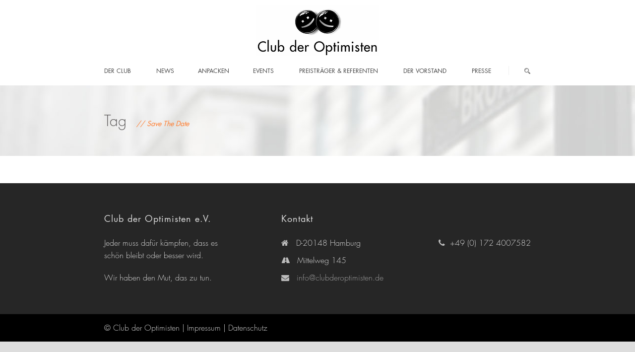

--- FILE ---
content_type: text/html; charset=UTF-8
request_url: https://clubderoptimisten.de/tag/save-the-date/
body_size: 4657
content:
<!DOCTYPE html>
<!--[if IE 7]><html class="ie ie7 ltie8 ltie9" lang="de"><![endif]-->
<!--[if IE 8]><html class="ie ie8 ltie9" lang="de"><![endif]-->
<!--[if !(IE 7) | !(IE 8)  ]><!-->
<html lang="de">
<!--<![endif]-->

<head>
	<meta charset="UTF-8" />
	<meta name="viewport" content="initial-scale=1.0" />	
		
	<link rel="pingback" href="https://clubderoptimisten.de/xmlrpc.php" />
	<link media="all" href="https://clubderoptimisten.de/wp-content/cache/autoptimize/css/autoptimize_2f855fbeee81448adfeb7159bf7a4108.css" rel="stylesheet"><title>Save The Date &#8211; Club der Optimisten</title>
<meta name='robots' content='max-image-preview:large' />
	
	
<link rel="alternate" type="application/rss+xml" title="Club der Optimisten &raquo; Feed" href="https://clubderoptimisten.de/feed/" />
<link rel="alternate" type="application/rss+xml" title="Club der Optimisten &raquo; Kommentar-Feed" href="https://clubderoptimisten.de/comments/feed/" />
<link rel="alternate" type="application/rss+xml" title="Club der Optimisten &raquo; Save The Date Schlagwort-Feed" href="https://clubderoptimisten.de/tag/save-the-date/feed/" />
<script type="text/javascript">
/* <![CDATA[ */
window._wpemojiSettings = {"baseUrl":"https:\/\/s.w.org\/images\/core\/emoji\/15.0.3\/72x72\/","ext":".png","svgUrl":"https:\/\/s.w.org\/images\/core\/emoji\/15.0.3\/svg\/","svgExt":".svg","source":{"concatemoji":"https:\/\/clubderoptimisten.de\/wp-includes\/js\/wp-emoji-release.min.js?ver=6.7.2"}};
/*! This file is auto-generated */
!function(i,n){var o,s,e;function c(e){try{var t={supportTests:e,timestamp:(new Date).valueOf()};sessionStorage.setItem(o,JSON.stringify(t))}catch(e){}}function p(e,t,n){e.clearRect(0,0,e.canvas.width,e.canvas.height),e.fillText(t,0,0);var t=new Uint32Array(e.getImageData(0,0,e.canvas.width,e.canvas.height).data),r=(e.clearRect(0,0,e.canvas.width,e.canvas.height),e.fillText(n,0,0),new Uint32Array(e.getImageData(0,0,e.canvas.width,e.canvas.height).data));return t.every(function(e,t){return e===r[t]})}function u(e,t,n){switch(t){case"flag":return n(e,"\ud83c\udff3\ufe0f\u200d\u26a7\ufe0f","\ud83c\udff3\ufe0f\u200b\u26a7\ufe0f")?!1:!n(e,"\ud83c\uddfa\ud83c\uddf3","\ud83c\uddfa\u200b\ud83c\uddf3")&&!n(e,"\ud83c\udff4\udb40\udc67\udb40\udc62\udb40\udc65\udb40\udc6e\udb40\udc67\udb40\udc7f","\ud83c\udff4\u200b\udb40\udc67\u200b\udb40\udc62\u200b\udb40\udc65\u200b\udb40\udc6e\u200b\udb40\udc67\u200b\udb40\udc7f");case"emoji":return!n(e,"\ud83d\udc26\u200d\u2b1b","\ud83d\udc26\u200b\u2b1b")}return!1}function f(e,t,n){var r="undefined"!=typeof WorkerGlobalScope&&self instanceof WorkerGlobalScope?new OffscreenCanvas(300,150):i.createElement("canvas"),a=r.getContext("2d",{willReadFrequently:!0}),o=(a.textBaseline="top",a.font="600 32px Arial",{});return e.forEach(function(e){o[e]=t(a,e,n)}),o}function t(e){var t=i.createElement("script");t.src=e,t.defer=!0,i.head.appendChild(t)}"undefined"!=typeof Promise&&(o="wpEmojiSettingsSupports",s=["flag","emoji"],n.supports={everything:!0,everythingExceptFlag:!0},e=new Promise(function(e){i.addEventListener("DOMContentLoaded",e,{once:!0})}),new Promise(function(t){var n=function(){try{var e=JSON.parse(sessionStorage.getItem(o));if("object"==typeof e&&"number"==typeof e.timestamp&&(new Date).valueOf()<e.timestamp+604800&&"object"==typeof e.supportTests)return e.supportTests}catch(e){}return null}();if(!n){if("undefined"!=typeof Worker&&"undefined"!=typeof OffscreenCanvas&&"undefined"!=typeof URL&&URL.createObjectURL&&"undefined"!=typeof Blob)try{var e="postMessage("+f.toString()+"("+[JSON.stringify(s),u.toString(),p.toString()].join(",")+"));",r=new Blob([e],{type:"text/javascript"}),a=new Worker(URL.createObjectURL(r),{name:"wpTestEmojiSupports"});return void(a.onmessage=function(e){c(n=e.data),a.terminate(),t(n)})}catch(e){}c(n=f(s,u,p))}t(n)}).then(function(e){for(var t in e)n.supports[t]=e[t],n.supports.everything=n.supports.everything&&n.supports[t],"flag"!==t&&(n.supports.everythingExceptFlag=n.supports.everythingExceptFlag&&n.supports[t]);n.supports.everythingExceptFlag=n.supports.everythingExceptFlag&&!n.supports.flag,n.DOMReady=!1,n.readyCallback=function(){n.DOMReady=!0}}).then(function(){return e}).then(function(){var e;n.supports.everything||(n.readyCallback(),(e=n.source||{}).concatemoji?t(e.concatemoji):e.wpemoji&&e.twemoji&&(t(e.twemoji),t(e.wpemoji)))}))}((window,document),window._wpemojiSettings);
/* ]]> */
</script>







<link rel='stylesheet' id='ABeeZee-google-font-css' href='https://clubderoptimisten.de/wp-content/cache/autoptimize/css/autoptimize_single_5153b21404f05c25ad724ba957c09481.css?ver=1661873482' type='text/css' media='all' />








<script type="text/javascript" src="https://clubderoptimisten.de/wp-includes/js/jquery/jquery.min.js?ver=3.7.1" id="jquery-core-js"></script>


<link rel="https://api.w.org/" href="https://clubderoptimisten.de/wp-json/" /><link rel="alternate" title="JSON" type="application/json" href="https://clubderoptimisten.de/wp-json/wp/v2/tags/67" /><link rel="EditURI" type="application/rsd+xml" title="RSD" href="https://clubderoptimisten.de/xmlrpc.php?rsd" />
<meta name="generator" content="WordPress 6.7.2" />
<!-- start Simple Custom CSS and JS -->
<script type="text/javascript">
jQuery(document).ready(function( $ ){

    $('.page-id-5357 .column-service-content p').html(function(i, html) {
        return html.replace(/&nbsp;/g, ' ');
    });

});



</script>
<!-- end Simple Custom CSS and JS -->
<!-- start Simple Custom CSS and JS -->

<!-- end Simple Custom CSS and JS -->
<!-- load the script for older ie version -->
<!--[if lt IE 9]>
<script src="https://clubderoptimisten.de/wp-content/themes/finanza/javascript/html5.js" type="text/javascript"></script>
<script src="https://clubderoptimisten.de/wp-content/themes/finanza/plugins/easy-pie-chart/excanvas.js" type="text/javascript"></script>
<![endif]-->
		
		    <link rel="shortcut icon" type="image/x-icon" href="/favicon.ico">
</head>

<body class="archive tag tag-save-the-date tag-67">
<div class="back-to-top hide">
    <img class="back-to-top__image" src="/wp-content/themes/finanza-child/images/angle-up.svg">
</div>
<div class="body-wrapper  float-menu gdlr-header-solid" data-home="https://clubderoptimisten.de" >
		<header class="gdlr-header-wrapper" id="gdlr-header-wrapper">
		<!-- top navigation -->
		
		<!-- logo -->
		<div id="gdlr-header-substitute" ></div>
		<div class="gdlr-header-inner">
			<div class="gdlr-header-container container">
				<!-- logo -->
				<div class="gdlr-logo">
					<a class="gdlr-solid-logo gdlr-solid-logo--mobile" href="https://clubderoptimisten.de" >
						<img src="https://clubderoptimisten.de/wp-content/uploads/2015/08/logo_cdo.jpg" alt="" width="277" height="44" />					</a>
                    <a class="gdlr-solid-logo gdlr-solid-logo--desktop" href="https://clubderoptimisten.de" >
                        <img class="logo-image logo-image--normal" src="/wp-content/themes/finanza-child/images/Logo_Club_Optimisten_SW.png" alt="Logo" width="246" height="103">
                        <img class="logo-image logo-image--fixed" src="/wp-content/themes/finanza-child/images/logo-fixed.jpg" alt="Logo" width="246" height="103">
                    </a>
										<div class="gdlr-responsive-navigation dl-menuwrapper" id="gdlr-responsive-navigation" ><button class="dl-trigger">Open Menu</button><ul id="menu-home" class="dl-menu gdlr-main-mobile-menu"><li id="menu-item-5344" class="menu-item menu-item-type-post_type menu-item-object-page menu-item-home menu-item-has-children menu-item-5344"><a href="https://clubderoptimisten.de/">Der Club</a>
<ul class="dl-submenu">
	<li id="menu-item-5345" class="menu-item menu-item-type-post_type menu-item-object-page menu-item-5345"><a href="https://clubderoptimisten.de/statements/">Statements</a></li>
	<li id="menu-item-5368" class="menu-item menu-item-type-post_type menu-item-object-page menu-item-5368"><a href="https://clubderoptimisten.de/mitglieder-2/">Mitglieder</a></li>
	<li id="menu-item-5380" class="menu-item menu-item-type-post_type menu-item-object-page menu-item-5380"><a href="https://clubderoptimisten.de/mitglied-werden/">Mitglied werden</a></li>
	<li id="menu-item-5421" class="menu-item menu-item-type-post_type menu-item-object-page menu-item-5421"><a href="https://clubderoptimisten.de/sponsoren/">Sponsoren</a></li>
	<li id="menu-item-9658" class="menu-item menu-item-type-post_type menu-item-object-page menu-item-9658"><a href="https://clubderoptimisten.de/satzung/">Satzung</a></li>
</ul>
</li>
<li id="menu-item-10923" class="menu-item menu-item-type-post_type menu-item-object-page menu-item-10923"><a href="https://clubderoptimisten.de/news/">News</a></li>
<li id="menu-item-10743" class="menu-item menu-item-type-post_type menu-item-object-page menu-item-10743"><a href="https://clubderoptimisten.de/anpacken/">Anpacken</a></li>
<li id="menu-item-10773" class="menu-item menu-item-type-post_type menu-item-object-page menu-item-has-children menu-item-10773"><a href="https://clubderoptimisten.de/events/">Events</a>
<ul class="dl-submenu">
	<li id="menu-item-5450" class="menu-item menu-item-type-post_type menu-item-object-page menu-item-5450"><a href="https://clubderoptimisten.de/optimistenbrunch/">Optimistenbrunch</a></li>
	<li id="menu-item-10793" class="menu-item menu-item-type-post_type menu-item-object-page menu-item-10793"><a href="https://clubderoptimisten.de/optimistischer-themenabend/">Optimistischer Themenabend</a></li>
	<li id="menu-item-10804" class="menu-item menu-item-type-post_type menu-item-object-page menu-item-10804"><a href="https://clubderoptimisten.de/optimistenschnack/">Optimistenschnack</a></li>
</ul>
</li>
<li id="menu-item-10815" class="menu-item menu-item-type-post_type menu-item-object-page menu-item-has-children menu-item-10815"><a href="https://clubderoptimisten.de/preistraeger/">Preisträger &#038; Referenten</a>
<ul class="dl-submenu">
	<li id="menu-item-5266" class="menu-item menu-item-type-post_type menu-item-object-page menu-item-5266"><a href="https://clubderoptimisten.de/preistraeger/">Preisträger</a></li>
	<li id="menu-item-5531" class="menu-item menu-item-type-post_type menu-item-object-page menu-item-5531"><a href="https://clubderoptimisten.de/referenten/">Referenten</a></li>
</ul>
</li>
<li id="menu-item-11007" class="menu-item menu-item-type-post_type menu-item-object-page menu-item-11007"><a href="https://clubderoptimisten.de/vorstand/">Der Vorstand</a></li>
<li id="menu-item-5720" class="menu-item menu-item-type-post_type menu-item-object-page menu-item-5720"><a href="https://clubderoptimisten.de/presse/">Presse</a></li>
</ul></div>				</div>

				<!-- navigation -->
				<div class="gdlr-navigation-wrapper"><nav class="gdlr-navigation" id="gdlr-main-navigation" ><ul id="menu-home-1" class="sf-menu gdlr-main-menu"><li  class="menu-item menu-item-type-post_type menu-item-object-page menu-item-home menu-item-has-children menu-item-5344menu-item menu-item-type-post_type menu-item-object-page menu-item-home menu-item-has-children menu-item-5344 gdlr-normal-menu"><a href="https://clubderoptimisten.de/" class="sf-with-ul-pre">Der Club</a>
<ul class="sub-menu">
	<li  class="menu-item menu-item-type-post_type menu-item-object-page menu-item-5345"><a href="https://clubderoptimisten.de/statements/">Statements</a></li>
	<li  class="menu-item menu-item-type-post_type menu-item-object-page menu-item-5368"><a href="https://clubderoptimisten.de/mitglieder-2/">Mitglieder</a></li>
	<li  class="menu-item menu-item-type-post_type menu-item-object-page menu-item-5380"><a href="https://clubderoptimisten.de/mitglied-werden/">Mitglied werden</a></li>
	<li  class="menu-item menu-item-type-post_type menu-item-object-page menu-item-5421"><a href="https://clubderoptimisten.de/sponsoren/">Sponsoren</a></li>
	<li  class="menu-item menu-item-type-post_type menu-item-object-page menu-item-9658"><a href="https://clubderoptimisten.de/satzung/">Satzung</a></li>
</ul>
</li>
<li  class="menu-item menu-item-type-post_type menu-item-object-page menu-item-10923menu-item menu-item-type-post_type menu-item-object-page menu-item-10923 gdlr-normal-menu"><a href="https://clubderoptimisten.de/news/">News</a></li>
<li  class="menu-item menu-item-type-post_type menu-item-object-page menu-item-10743menu-item menu-item-type-post_type menu-item-object-page menu-item-10743 gdlr-normal-menu"><a href="https://clubderoptimisten.de/anpacken/">Anpacken</a></li>
<li  class="menu-item menu-item-type-post_type menu-item-object-page menu-item-has-children menu-item-10773menu-item menu-item-type-post_type menu-item-object-page menu-item-has-children menu-item-10773 gdlr-normal-menu"><a href="https://clubderoptimisten.de/events/" class="sf-with-ul-pre">Events</a>
<ul class="sub-menu">
	<li  class="menu-item menu-item-type-post_type menu-item-object-page menu-item-5450"><a href="https://clubderoptimisten.de/optimistenbrunch/">Optimistenbrunch</a></li>
	<li  class="menu-item menu-item-type-post_type menu-item-object-page menu-item-10793"><a href="https://clubderoptimisten.de/optimistischer-themenabend/">Optimistischer Themenabend</a></li>
	<li  class="menu-item menu-item-type-post_type menu-item-object-page menu-item-10804"><a href="https://clubderoptimisten.de/optimistenschnack/">Optimistenschnack</a></li>
</ul>
</li>
<li  class="menu-item menu-item-type-post_type menu-item-object-page menu-item-has-children menu-item-10815menu-item menu-item-type-post_type menu-item-object-page menu-item-has-children menu-item-10815 gdlr-normal-menu"><a href="https://clubderoptimisten.de/preistraeger/" class="sf-with-ul-pre">Preisträger &#038; Referenten</a>
<ul class="sub-menu">
	<li  class="menu-item menu-item-type-post_type menu-item-object-page menu-item-5266"><a href="https://clubderoptimisten.de/preistraeger/">Preisträger</a></li>
	<li  class="menu-item menu-item-type-post_type menu-item-object-page menu-item-5531"><a href="https://clubderoptimisten.de/referenten/">Referenten</a></li>
</ul>
</li>
<li  class="menu-item menu-item-type-post_type menu-item-object-page menu-item-11007menu-item menu-item-type-post_type menu-item-object-page menu-item-11007 gdlr-mega-menu"><a href="https://clubderoptimisten.de/vorstand/">Der Vorstand</a><div class="sf-mega"></div></li>
<li  class="menu-item menu-item-type-post_type menu-item-object-page menu-item-5720menu-item menu-item-type-post_type menu-item-object-page menu-item-5720 gdlr-normal-menu"><a href="https://clubderoptimisten.de/presse/">Presse</a></li>
</ul><span class="gdlr-nav-separator" ></span>
<img id="gdlr-menu-search-button" src="https://clubderoptimisten.de/wp-content/themes/finanza/images/magnifier-dark.png" alt="" width="58" height="59" />
<div class="gdlr-menu-search" id="gdlr-menu-search">
	<form method="get" id="searchform" action="https://clubderoptimisten.de/">
				<div class="search-text">
			<input type="text" value="Suchbegriff eingeben" name="s" autocomplete="off" data-default="Suchbegriff eingeben" />
		</div>
		<input type="submit" value="" />
		<div class="clear"></div>
	</form>	
</div>		
</nav><div class="gdlr-navigation-gimmick" id="gdlr-navigation-gimmick"></div><div class="clear"></div></div>
				<div class="clear"></div>
			</div>
		</div>
	</header>
	
	
			<div class="gdlr-page-title-wrapper"  >
			<div class="gdlr-page-title-overlay"></div>
			<div class="gdlr-page-title-container container" >
				<span class="gdlr-page-title">Tag</span>
								<h1 class="gdlr-page-caption">Save The Date</h1>
							</div>	
		</div>		
		<!-- is search -->	<div class="content-wrapper">
<div class="gdlr-content">

		<div class="with-sidebar-wrapper">
		<div class="with-sidebar-container container">
			<div class="with-sidebar-left twelve columns">
				<div class="with-sidebar-content twelve gdlr-item-start-content columns">
					<div class="blog-item-holder"><div class="gdlr-isotope" data-type="blog" data-layout="fitRows" ><div class="clear"></div></div><div class="clear"></div></div>				</div>
				
				<div class="clear"></div>
			</div>
			
			<div class="clear"></div>
		</div>				
	</div>				

</div><!-- gdlr-content -->
		<div class="clear" ></div>
	</div><!-- content wrapper -->

		
	<footer class="footer-wrapper" >
				<div class="footer-container container">
										<div class="footer-column four columns" id="footer-widget-1" >
					<div id="custom_html-4" class="widget_text widget widget_custom_html gdlr-item gdlr-widget"><h3 class="gdlr-widget-title">Club der Optimisten e.V.</h3><div class="clear"></div><div class="textwidget custom-html-widget"><p>Jeder muss dafür kämpfen, dass es schön bleibt oder besser wird.</p>
<p>Wir haben den Mut, das zu tun.</p></div></div>				</div>
										<div class="footer-column four columns" id="footer-widget-2" >
					<div id="custom_html-3" class="widget_text widget widget_custom_html gdlr-item gdlr-widget"><h3 class="gdlr-widget-title">Kontakt</h3><div class="clear"></div><div class="textwidget custom-html-widget"><p><i style="color: #bbbbbb; font-size: 16px; " class="gdlr-icon fa fa-home"></i>   D-20148 Hamburg
</p>

<div class="clear"></div>
<div style="margin-top: -10px;" class="gdlr-space"></div>

<p><i style="color: #bbbbbb; font-size: 16px; " class="gdlr-icon fa fa-road"></i>  Mittelweg 145
</p>

<div class="clear"></div>
<div style="margin-top: -10px;" class="gdlr-space"></div>

<p><i style="color: #bbbbbb; font-size: 16px; " class="gdlr-icon fa fa-envelope"></i> <a href="mailto:info@clubderoptimisten.de">info@clubderoptimisten.de</a>
</p><div class="clear"></div></div></div>				</div>
										<div class="footer-column four columns" id="footer-widget-3" >
					<div id="custom_html-2" class="widget_text widget widget_custom_html gdlr-item gdlr-widget"><div class="textwidget custom-html-widget"><p class="phone-offset"><i style="color: #bbbbbb; font-size: 16px; " class="gdlr-icon fa fa-phone"></i>+49 (0) 172 4007582‬
</p></div></div>				</div>
									<div class="clear"></div>
		</div>
				
				<div class="copyright-wrapper">
			<div class="copyright-container container">
				<div class="copyright-left">
					© Club der Optimisten | <a href="/impressum">Impressum</a> | <a href="/datenschutz">Datenschutz</a>				</div>
				<div class="copyright-right">
									</div>
				<div class="clear"></div>
			</div>
		</div>
			</footer>
	</div> <!-- body-wrapper -->
<script type="text/javascript"></script><script type="text/javascript" src="https://clubderoptimisten.de/wp-includes/js/dist/hooks.min.js?ver=4d63a3d491d11ffd8ac6" id="wp-hooks-js"></script>
<script type="text/javascript" src="https://clubderoptimisten.de/wp-includes/js/dist/i18n.min.js?ver=5e580eb46a90c2b997e6" id="wp-i18n-js"></script>
<script type="text/javascript" id="wp-i18n-js-after">
/* <![CDATA[ */
wp.i18n.setLocaleData( { 'text direction\u0004ltr': [ 'ltr' ] } );
/* ]]> */
</script>

<script type="text/javascript" id="contact-form-7-js-translations">
/* <![CDATA[ */
( function( domain, translations ) {
	var localeData = translations.locale_data[ domain ] || translations.locale_data.messages;
	localeData[""].domain = domain;
	wp.i18n.setLocaleData( localeData, domain );
} )( "contact-form-7", {"translation-revision-date":"2025-02-03 17:24:24+0000","generator":"GlotPress\/4.0.1","domain":"messages","locale_data":{"messages":{"":{"domain":"messages","plural-forms":"nplurals=2; plural=n != 1;","lang":"de"},"This contact form is placed in the wrong place.":["Dieses Kontaktformular wurde an der falschen Stelle platziert."],"Error:":["Fehler:"]}},"comment":{"reference":"includes\/js\/index.js"}} );
/* ]]> */
</script>
<script type="text/javascript" id="contact-form-7-js-before">
/* <![CDATA[ */
var wpcf7 = {
    "api": {
        "root": "https:\/\/clubderoptimisten.de\/wp-json\/",
        "namespace": "contact-form-7\/v1"
    }
};
/* ]]> */
</script>












<!-- start Simple Custom CSS and JS -->
<script type="text/javascript">
        const keywords = ['Weidner', 'Tröger', 'Heinrichsdorff', 'Houcken', 'Pawlik'];
        document.querySelectorAll('.columns').forEach(function(el) {
            if (keywords.some(keyword => el.textContent.includes(keyword))) {
                el.classList.add('hidden');
            }
        });






</script>
<!-- end Simple Custom CSS and JS -->
<script defer src="https://clubderoptimisten.de/wp-content/cache/autoptimize/js/autoptimize_b406d4d39346a198849eca4e01c94081.js"></script></body>
</html><!-- WP Fastest Cache file was created in 0.158 seconds, on 18. April 2025 @ 17:17 -->